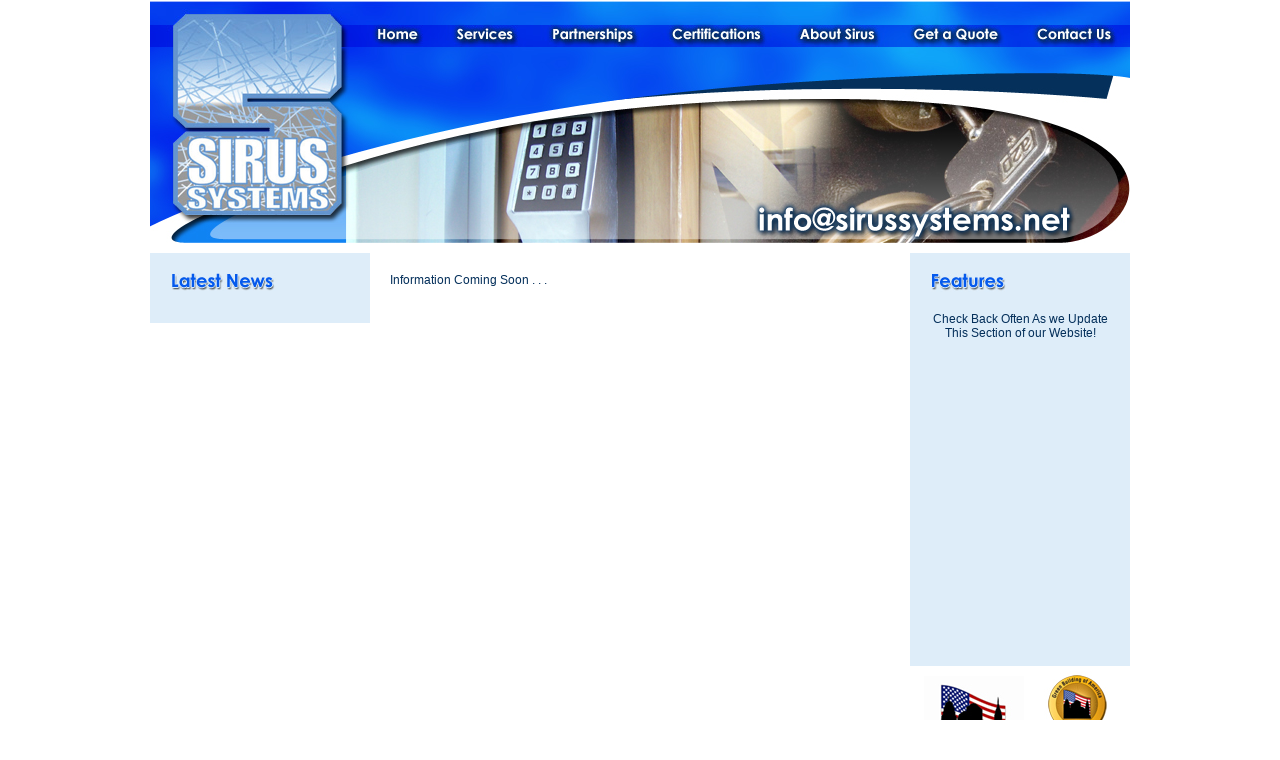

--- FILE ---
content_type: text/html
request_url: http://www.sirussystems.net/serv_cctv.html
body_size: 2103
content:
<!DOCTYPE html PUBLIC "-//W3C//DTD XHTML 1.0 Transitional//EN" "http://www.w3.org/TR/xhtml1/DTD/xhtml1-transitional.dtd">
<html xmlns="http://www.w3.org/1999/xhtml">
<head>
    <meta http-equiv="Content-Type" content="text/html; charset=iso-8859-1" />
    <title>Sirus Systems </title>
    <meta name="description" content="With a loyal following that includes the likes of large security integrators as well as Government Agencies; Sirus Systems can provide solutions for any requirement. Sirus Systems has extensive experience with both low voltage security needs as well as standard high voltage electrical requests." />
    <meta name="keywords" content="security camera installation, wireless home security system,locksmith,video security system,security alarm system,retail security system,office security system,best security system,install security system,scif,ul 2050 standard alarm" />
    
    <link href="css/styles.css" rel="stylesheet" type="text/css" />
    
    <script language="javascript" src="js/jquery-1.3.1.min.js"></script>

	<script language="javascript">
    $(document).ready(function(){
    $(".submenu").css({visibility: "hidden"});
    function mainmenu(){
    $("#menu li").hover(function(){	
            $(this).find('.submenu').css({visibility: "visible",display: "none"}).slideDown(500);
            },function(){
            $(this).find('.submenu').css({visibility: "hidden"});
            });
    }
    mainmenu();
    
    function submenulevel1(){
    $(".submenu li").hover(function(){	
            $(this).find('.submenulevel1').css({visibility: "visible",display: "none"}).fadeIn(300);
            },function(){
            $(this).find('.submenulevel1').css({visibility: "hidden"});
            });
    }
    submenulevel1();
    });
    
    </script>

</head>

<body>
	<div id="fixpos">
		<div id="wraper">
            <div id="header">
                <img src="images/header_top_1.jpg" class="floatLeft" alt="Sirus Systems"/>
                <div id="menu">
                    <ul id="mainmenu">
                        <li><img src="images/menu_spacer.jpg" class="floatLeft" alt="Sirus Systems" /></li>
                        <li><a href="index.html" onmouseout="className=''"><div id="home"></div></a></li>
                        <li><a href="#" onmouseout="className=''"><div id="services"></div></a>
                            <ul class="submenu">
                                <li><a href="serv_access_control.html">Access Control</a></li>
                                <li><a href="serv_intrusion_detection.html">Intrusion Detection</a></li>
                                <li><a href="serv_cctv.html">CCTV</a></li>
                                <li><a href="serv_intercoms.html">Intercoms</a></li>
                                <li><a href="serv_fire_alarm.html">Fire Alarm</a></li>
                                <li><a href="serv_locksmith_door_hardware.html">Locksmith and Door Hardware Services, Electronic and Mechanical</a></li>
                                <li><a href="serv_trenching_directional_boring.html">Trenching and Directional Boring</a></li>
                                <li><a href="serv_automatic_barrier.html">Automatic and Barrier Gate Systems, including Turnstiles</a></li>
                                <li><a href="serv_electrical_services.html">Electrical Services, including Conduit Installation</a></li>
                                <li><a href="serv_fiber_optic.html">Fiber Optic Cabling and Termination</a></li>
                            </ul>
                        </li>
                        <li><a href="partnerships.html" onmouseout="className=''"><div id="partnerships"></div></a></li>
                        <li><a href="certifications.html" onmouseout="className=''"><div id="certifications"></div></a></li>
                        <li><a href="about_sirus.html" onmouseout="className=''"><div id="about_sirus"></div></a></li>
                        <li><a href="get_quote.php" onmouseout="className=''"><div id="get_quote"></div></a></li>
                        <li><a href="contact.php" onmouseout="className=''"><div id="contact_us"></div></a></li>
                    </ul>
                </div>
                <img src="images/header_top_2.jpg" alt="Sirus Systems" height="196" />
            </div>
            <div id="content">
              <div id="latest_new"> <img src="images/latest_news.jpg" alt="Sirus Systems" style="padding-bottom:12px;" /> </div>
          <div id="content_page">
                	Information Coming Soon . . .
               	</div>
                <div id="features">
                	<img src="images/features.jpg" alt="Sirus Systems"/>
					<p align="center">Check Back Often As we Update This Section of our Website!</p>
					<p align="center">&nbsp;</p>
					<p align="center">&nbsp;</p>
					<p align="center">&nbsp;</p>
					<p align="center">&nbsp;</p>
					<p align="center">&nbsp;</p>
					<p align="center">&nbsp;</p>
					<p align="center">&nbsp;</p>
					<p align="center">&nbsp;</p>
					<p align="center"><b></b></p>
					<div style="width:100%; text-align:right;"><br />
                    </div> </div>
  <p align="right"><img src="images/BOA-Network.jpg" /><img src="images/Green-Medal.png" width="66" height="100" hspace="20" vspace="5" /></p>                
                <div id="footer">
                	<img src="images/img_footer.jpg" id="imageFooter" alt="Sirus Systems">
                	<div style="float:left">
                    	<ul id="footerMenu">
                        	<li><a href="home.html">Home</a></li>
                            <li>|</li>
                            <li><a href="#">Services</a></li>
                            <li>|</li>
                            <li><a href="partnerships.html">Partnerships</a></li>
                            <li>|</li>
                            <li><a href="certifications.html">Certifications</a></li>
                            <li>|</li>
                            <li><a href="about_sirus.html">About Sirus</a></li>
                            <li>|</li>
                            <li><a href="get_quote.php">Get a Quote</a></li>
                            <li>|</li>
                            <li><a href="contact.php">Contact Us</a></li>
                        </ul>
                    </div>
                    <div id="copyRight">
                    	<div><a href="#">Powered By: Register.com</a></div>
                        <div>Copyright © Cutting Edge Builders Inc.</div>
                    </div>
                </div>
            </div>
    	</div>
    </div>
<!-- WiredMinds eMetrics tracking with Enterprise Edition V5.4 START -->
<script type='text/javascript' src='https://count.carrierzone.com/app/count_server/count.js'></script>
<script type='text/javascript'><!--
wm_custnum='a0bae734b6359ddd';
wm_page_name='serv_cctv.html';
wm_group_name='/services/webpages/s/i/sirussystems.net/public';
wm_campaign_key='campaign_id';
wm_track_alt='';
wiredminds.count();
// -->
</script>
<!-- WiredMinds eMetrics tracking with Enterprise Edition V5.4 END -->
</body>
</html>


--- FILE ---
content_type: text/css
request_url: http://www.sirussystems.net/css/styles.css
body_size: 1058
content:
/* CSS Document */
body
{
	font-family:Arial, Helvetica, sans-serif;
	font-size:12px;
	color:#05305b;
}
body,h1,h2,h3,h4,ul,ol,li,input,label,span
{
	margin:0px;
	padding:0px;
}
p
{
	margin:20px 0px 20px 0px;
	/*padding:0px;*/
}
img
{
	border: 0px;
	/*float:left;*/
}
.floatLeft
{
	float:left;
}

#fixpos
{	
	width:980px;
	margin:0px auto;
}
#wraper, #header
{
	float:left;
	width:100%;
}

#latest_new, #features
{
	background-color:#deedf9; 
	float:left; 
	width:180px; 
	margin-top:10px;
	padding:20px;
}

#content_page
{
	float:left; 
	width:500px; 
	margin-top:10px;
	padding:20px 20px 20px 20px;
}

#imageFooter
{
	margin:10px 0px 0px 0px;
}

#footerMenu li{margin:0; padding:1px; list-style:none;  float:left; width:auto;}
#footerMenu li a{color:#002be6; font-size:10px; text-decoration:none;}

#copyRight
{
	text-align:right;
	font-size:10px;
	color:#002be6;
}

#copyRight a{color:#002be6; font-size:11px; text-decoration:none; font-weight:bold; font-style:italic};

.link
{
	color:#002be6; 
	text-decoration:none;
}

/***************************Menu***************************/
#menu{width:980px;  margin:auto;}

#menu #mainmenu li{margin:0; padding:0; list-style:none;  float:left; width:auto;}

#menu #home,
#menu #services,
#menu #partnerships,
#menu #certifications,
#menu #about_sirus,
#menu #get_quote,
#menu #contact_us{ background:no-repeat; height:22px;  cursor:pointer;}


#menu li:hover .submenu{display:block;}

#menu a  #home{ background:url(../images/btn1.jpg); width:79px;}
#menu a:hover #home, #menu a #home.selected{ background:url(../images/btn1_a.jpg);}

#menu a #services{ background:url(../images/btn2.jpg);  width:95px;}
#menu a:hover #services, #menu a #services.selected{ background:url(../images/btn2_a.jpg);}

#menu a #partnerships{ background:url(../images/btn3.jpg);  width:120px;}
#menu a:hover #partnerships, #menu a #partnerships.selected{ background:url(../images/btn3_a.jpg);}

#menu a #certifications{ background:url(../images/btn4.jpg);  width:129px;}
#menu a:hover #certifications, #menu a #certifications.selected{ background:url(../images/btn4_a.jpg);}

#menu a #about_sirus{ background:url(../images/btn5.jpg);  width:112px;}
#menu a:hover #about_sirus, #menu a #about_sirus.selected{ background:url(../images/btn5_a.jpg);}

#menu a #get_quote{ background:url(../images/btn6.jpg);  width:125px;}
#menu a:hover #get_quote, #menu a #get_quote.selected{ background:url(../images/btn6_a.jpg);}

#menu a #contact_us{ background:url(../images/btn7.jpg);  width:111px;}
#menu a:hover #contact_us, #menu a #contact_us.selected{ background:url(../images/btn7_a.jpg);}

/*submenu*/
.drop {background:url(../images/dropsubmenu.gif) right center no-repeat #FF0000 !important;}
#menu #mainmenu .submenu { position:absolute;  width:200px; font-family:Verdana, Arial, Helvetica, sans-serif; font-size:8pt;border:1px solid #0128b5;}
#menu #mainmenu .submenu li{ width:190px; float:left; background:#0a8ef7 ; padding:5px 5px 5px 5px; }
#menu #mainmenu .submenu li a {background:url(../images/li.jpg) bottom center no-repeat; padding:0 0 4px 0; display:block; text-decoration:none; color:#FFFFFF;}
#menu #mainmenu .submenu li a:hover{text-decoration:underline;}





/************************** TEXT ******************************/

.txtRed
{
	color:#FF0000;
}

